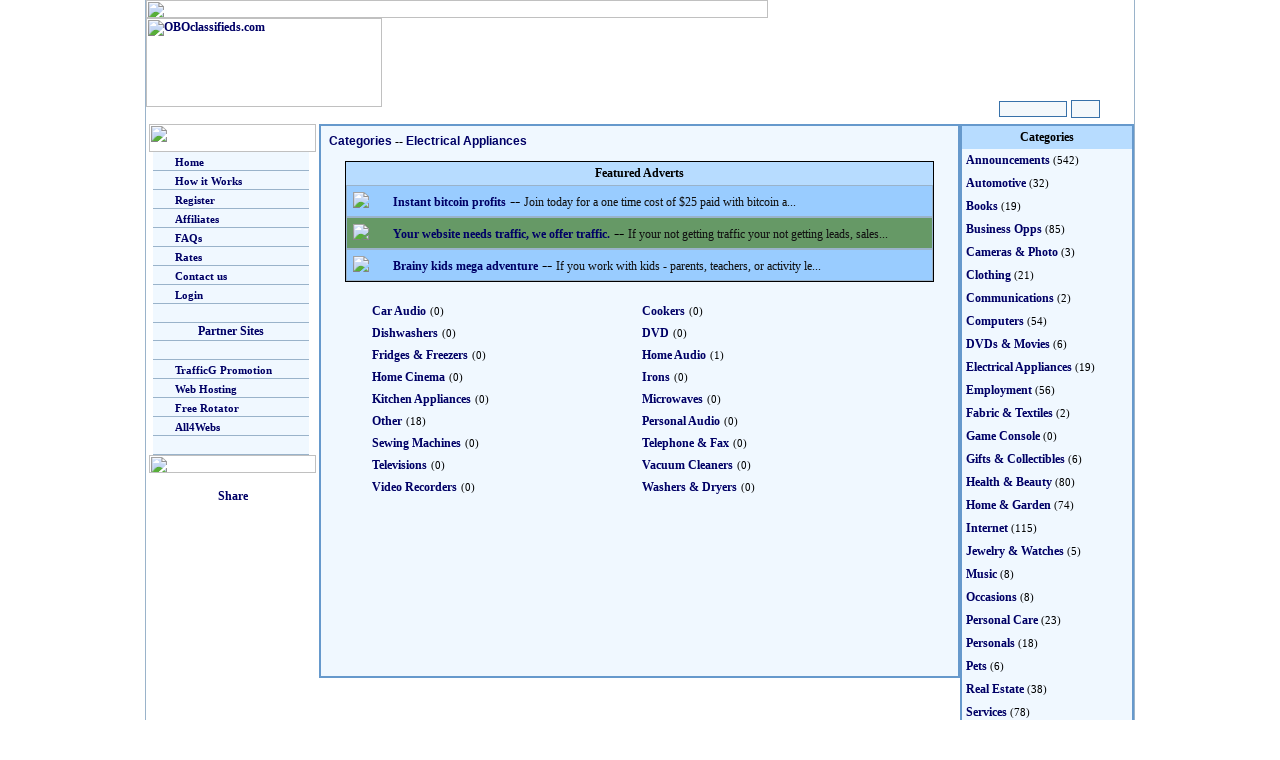

--- FILE ---
content_type: text/html; charset=UTF-8
request_url: https://oboads.com/categories.php?cat=28&uid=silvabit
body_size: 19477
content:
<html>
<head>
<title></title>
<link href="md.css" rel="stylesheet" type="text/css">
<meta http-equiv="Content-Type" content="text/html; charset=iso-8859-1"></head>

<body leftmargin="0" topmargin="0" link="#F4B500" vlink="#F4B500" alink="#F4B500">
	<p align="center" >

<table width="990" height="124" border="0" align="center" cellpadding="0" cellspacing="0" background="images/fireworks-filled5.gif" class="maintblbdr">
  <form action="search.php?uid=silvabit" method="post" name="search" id="search">
    <tr>
      <td height="16" colspan="4"><img src="images/classified.gif" width="622" height="18"></td>
    </tr>
    <tr>
      <td width="240" rowspan="3" valign="top"><a href="index.php?uid=silvabit"><img src="images/obologo.gif" alt="OBOclassifieds.com" width="236" height="89" border="0"></a></td>
      <td height="60" colspan="3" align="right"><IFRAME SRC="http://trafficg.com/rads/inads.php?bcolor=0F2A48&tcolor=ffffff" scrolling="no" marginwidth=0 marginheight=0 frameborder=0 vspace=0 hspace=0 WIDTH=470 HEIGHT=60></IFRAME></td>
    </tr>
    <tr>
      <td height="15" colspan="3"><img src="images/classified.gif" width="330" height="16"></td>
    </tr>
    <tr>
      <td width="543">&nbsp;</td>
      <td width="70" align="center"><input name="search" type="text" id="search" size="9"></td>
      <td width="58"><input name="image2222" type="image" src="images/ButtonGo.gif" width="27" height="16"></td>
    </tr>
  </form>
</table>
<table width="990" align="center" cellpadding="0" cellspacing="0" class="maintblbdr">
  <tr>
    <td width="174" valign="top" bgcolor="#FFFFFF">



      <p>
<TABLE border=0 align="center" cellPadding=0 cellSpacing=0 bgcolor="#FFFFFF"><TR><TD width=167><IMG height=28 src="images/menu_top.jpg" width=167></TD></TR><TR><TD width=167> <TABLE width="100%" border=0 cellPadding=0 cellSpacing=0>

<TR><TD width=3 background="images/menu_leftbg.jpg">&nbsp;</TD><TD height=18 align=left vAlign=center bgColor=#f0f8ff class="menurow" onmouseover="this.style.backgroundColor='#C4DCF0';" onmouseout="this.style.backgroundColor='#F0F8FF';"><IMG height=8 src="images/menu_dot.gif" width=18>
<A href="index.php?uid=silvabit" class="clasmenu">Home</A></TD><TD width=7 background="images/menu_rightbg.jpg">&nbsp;</TD></TR>

<TR><TD width=3 background="images/menu_leftbg.jpg">&nbsp;</TD><TD height=18 align=left vAlign=center bgColor=#f0f8ff class="menurow" onmouseover="this.style.backgroundColor='#C4DCF0';" onmouseout="this.style.backgroundColor='#F0F8FF';"><IMG height=8 src="images/menu_dot.gif" width=18>
<A href="howitworks.php?uid=silvabit" class="clasmenu">How it Works</A></TD><TD width=7 background="images/menu_rightbg.jpg">&nbsp;</TD></TR>

<TR><TD width=3 background="images/menu_leftbg.jpg">&nbsp;</TD><TD height=18 align=left vAlign=center bgColor=#f0f8ff class="menurow" onmouseover="this.style.backgroundColor='#C4DCF0';" onmouseout="this.style.backgroundColor='#F0F8FF';"><IMG height=8 width=18 src="images/menu_dot.gif">
<A href="register.php?uid=silvabit" class="clasmenu">Register</A></TD><TD width=7 background="images/menu_rightbg.jpg">&nbsp;</TD></TR>


<TR><TD width=3 background="images/menu_leftbg.jpg">&nbsp;</TD><TD height=18 align=left vAlign=center bgColor=#f0f8ff class="menurow" onmouseover="this.style.backgroundColor='#C4DCF0';" onmouseout="this.style.backgroundColor='#F0F8FF';"><IMG height=8 width=18 src="images/menu_dot.gif">
<A href="affiliates.php?uid=silvabit" class="clasmenu">Affiliates</A></TD><TD width=7 background="images/menu_rightbg.jpg">&nbsp;</TD></TR>

<TR><TD width=3 background="images/menu_leftbg.jpg">&nbsp;</TD><TD height=18 align=left vAlign=center bgColor=#f0f8ff class="menurow" onmouseover="this.style.backgroundColor='#C4DCF0';" onmouseout="this.style.backgroundColor='#F0F8FF';"><IMG height=8 width=18 src="images/menu_dot.gif">
<A href="questions.php?uid=silvabit" class="clasmenu">FAQs</A></TD><TD width=7 background="images/menu_rightbg.jpg">&nbsp;</TD></TR>

<TR><TD width=3 background="images/menu_leftbg.jpg">&nbsp;</TD><TD height=18 align=left vAlign=center bgColor=#f0f8ff class="menurow" onmouseover="this.style.backgroundColor='#C4DCF0';" onmouseout="this.style.backgroundColor='#F0F8FF';"><IMG height=8 width=18 src="images/menu_dot.gif">
<A href="rates.php?uid=silvabit" class="clasmenu">Rates</A></TD><TD width=7 background="images/menu_rightbg.jpg">&nbsp;</TD></TR>

<TR><TD width=3 background="images/menu_leftbg.jpg">&nbsp;</TD><TD height=18 align=left vAlign=center bgColor=#f0f8ff class="menurow" onmouseover="this.style.backgroundColor='#C4DCF0';" onmouseout="this.style.backgroundColor='#F0F8FF';"><IMG height=8 width=18 src="images/menu_dot.gif">
<A href="contact.php?uid=silvabit" class="clasmenu">Contact us</A></TD><TD width=7 background="images/menu_rightbg.jpg">&nbsp;</TD></TR>

<TR><TD width=3 background="images/menu_leftbg.jpg">&nbsp;</TD><TD height=18 align=left vAlign=center bgColor=#f0f8ff class="menurow" onmouseover="this.style.backgroundColor='#C4DCF0';" onmouseout="this.style.backgroundColor='#F0F8FF';"><IMG height=8 width=18 src="images/menu_dot.gif">
<A href="login.php?uid=silvabit" class="clasmenu">Login</A></TD><TD width=7 background="images/menu_rightbg.jpg">&nbsp;</TD></TR>

<TR><TD width=3 background="images/menu_leftbg.jpg">&nbsp;</TD><TD height=18 align=left vAlign=center bgColor=#f0f8ff class="menurow">&nbsp;</TD><TD width=7 background="images/menu_rightbg.jpg">&nbsp;</TD></TR>
<TR><TD width=3 background="images/menu_leftbg.jpg">&nbsp;</TD><TD height=18 align=left vAlign=center bgColor=#f0f8ff class="menurow"><div align=center class="faqtitle">Partner Sites</div></TD><TD width=7 background="images/menu_rightbg.jpg">&nbsp;</TD></TR>
<TR><TD width=3 background="images/menu_leftbg.jpg">&nbsp;</TD><TD height=18 align=left vAlign=center bgColor=#f0f8ff class="menurow">&nbsp;</TD><TD width=7 background="images/menu_rightbg.jpg">&nbsp;</TD></TR>


<TR><TD width=3 background="images/menu_leftbg.jpg">&nbsp;</TD><TD height=18 align=left vAlign=center bgColor=#f0f8ff class="menurow" onmouseover="this.style.backgroundColor='#C4DCF0';" onmouseout="this.style.backgroundColor='#F0F8FF';"><IMG height=8 width=18 src="images/menu_dot.gif">
<A href="http://trafficg.com/?member=silvabit" class="clasmenu" target="_blank">TrafficG Promotion</A></TD><TD width=7 background="images/menu_rightbg.jpg">&nbsp;</TD></TR>

<TR><TD width=3 background="images/menu_leftbg.jpg">&nbsp;</TD><TD height=18 align=left vAlign=center bgColor=#f0f8ff class="menurow" onmouseover="this.style.backgroundColor='#C4DCF0';" onmouseout="this.style.backgroundColor='#F0F8FF';"><IMG height=8 width=18 src="images/menu_dot.gif">
<A href="http://all4hosting.com/?uid=silvabit" class="clasmenu" target="_blank">Web Hosting</A></TD><TD width=7 background="images/menu_rightbg.jpg">&nbsp;</TD></TR>

<TR><TD width=3 background="images/menu_leftbg.jpg">&nbsp;</TD><TD height=18 align=left vAlign=center bgColor=#f0f8ff class="menurow" onmouseover="this.style.backgroundColor='#C4DCF0';" onmouseout="this.style.backgroundColor='#F0F8FF';"><IMG height=8 width=18 src="images/menu_dot.gif">
<A href="http://freerotator.com/?uid=silvabit" class="clasmenu" target="_blank">Free Rotator</A></TD><TD width=7 background="images/menu_rightbg.jpg">&nbsp;</TD></TR>

<TR><TD width=3 background="images/menu_leftbg.jpg">&nbsp;</TD><TD height=18 align=left vAlign=center bgColor=#f0f8ff class="menurow" onmouseover="this.style.backgroundColor='#C4DCF0';" onmouseout="this.style.backgroundColor='#F0F8FF';"><IMG height=8 width=18 src="images/menu_dot.gif">
<A href="http://all4webs.com/?t=silvabit" class="clasmenu" target="_blank">All4Webs</A></TD><TD width=7 background="images/menu_rightbg.jpg">&nbsp;</TD></TR>

<TR><TD width=3 background="images/menu_leftbg.jpg">&nbsp;</TD><TD height=18 align=left vAlign=center bgColor=#f0f8ff class="menurow">&nbsp;</TD><TD width=7 background="images/menu_rightbg.jpg">&nbsp;</TD></TR>
</TABLE></TD></TR><TR><TD vAlign=top width=167><IMG height=18 src="images/menu_bottom.jpg" width=167></TD></TR></TABLE>
      </p>
      <p align="center"><!-- ADDTHIS BUTTON BEGIN -->
<script type="text/javascript">
var addthis_config = {
     username: "classified"
}
</script>
<a href="http://www.addthis.com/bookmark.php?v=250" class="addthis_button"><img src="images/lg-share-en.gif" width="125" height="16" border="0" alt="Share" /></a>
<script type="text/javascript" src="http://s7.addthis.com/js/250/addthis_widget.js"></script>
<!-- ADDTHIS BUTTON END --></p></td>
    <td width="642" align="center" valign="top"><table width="100%" height="554" border="0" align="center" cellpadding="4" cellspacing="4" bgcolor="#f0f8ff" class="centertblbdr">
        <tr>
          <td valign="top"><p><a href="index.php?uid=silvabit" class="clas_title">Categories</a>
              -- <a href="categories.php?cat=28&uid=silvabit" class="clas_title">Electrical Appliances</a><br>
          </p>
            <p>


            <table width="95%" border="0" align="center" cellpadding="4" cellspacing="0" bgcolor="#DDEFFF" class="gen_tbl_bdr">
  <th>Featured Adverts </th>
        <tr> </tr>
  <tr>
    <td bgcolor="#99CCFF" class="clas_row">
            <table width="100%"  border="0" cellspacing="0" cellpadding="2">
        <tr>
          <td width="36" valign="top"><a href="details.php?ad=287914&"><img src="thumbtiny/8sbeolxwdq1l.jpg" border="0"></a></td>
          <td><a href="details.php?ad=287914&" class="cltitle">Instant bitcoin profits</a> -- <span class="desc">Join today for a one time cost of $25 paid with bitcoin a...</span>
        </tr>
      </table>
          </td>
  </tr>
    <tr> </tr>
  <tr>
    <td bgcolor="#669966" class="clas_row">
            <table width="100%"  border="0" cellspacing="0" cellpadding="2">
        <tr>
          <td width="36" valign="top"><a href="details.php?ad=291777&"><img src="thumbtiny/s0pgw17o.jpg" border="0"></a></td>
          <td><a href="details.php?ad=291777&" class="cltitle">Your website needs traffic, we offer traffic.</a> -- <span class="desc">If your not getting traffic your not getting leads, sales...</span>
        </tr>
      </table>
          </td>
  </tr>
    <tr> </tr>
  <tr>
    <td bgcolor="#99CCFF" class="clas_row">
            <table width="100%"  border="0" cellspacing="0" cellpadding="2">
        <tr>
          <td width="36" valign="top"><a href="details.php?ad=291670&"><img src="thumbtiny/jwiht1cy145ph.png" border="0"></a></td>
          <td><a href="details.php?ad=291670&" class="cltitle">Brainy kids mega adventure</a> -- <span class="desc">If you work with kids - parents, teachers, or activity le...</span>
        </tr>
      </table>
          </td>
  </tr>
              </table>            <br>




                        <table width="543" border="0" align="center" cellpadding="0" cellspacing="4">
			  			  <tr>
                <td width="50%"><a href="listings.php?&cat=228&uid=silvabit" class="dirtext">Car Audio</a> <span class="smalltext">(0)</span></td>
				                <td width="50%"><a href="listings.php?&cat=230&uid=silvabit" class="dirtext">Cookers</a> <span class="smalltext">(0)</span></td>
			  </tr>
							  <tr>
                <td width="50%"><a href="listings.php?&cat=233&uid=silvabit" class="dirtext">Dishwashers</a> <span class="smalltext">(0)</span></td>
				                <td width="50%"><a href="listings.php?&cat=224&uid=silvabit" class="dirtext">DVD</a> <span class="smalltext">(0)</span></td>
			  </tr>
							  <tr>
                <td width="50%"><a href="listings.php?&cat=235&uid=silvabit" class="dirtext">Fridges &amp; Freezers</a> <span class="smalltext">(0)</span></td>
				                <td width="50%"><a href="listings.php?&cat=223&uid=silvabit" class="dirtext">Home Audio</a> <span class="smalltext">(1)</span></td>
			  </tr>
							  <tr>
                <td width="50%"><a href="listings.php?&cat=226&uid=silvabit" class="dirtext">Home Cinema</a> <span class="smalltext">(0)</span></td>
				                <td width="50%"><a href="listings.php?&cat=231&uid=silvabit" class="dirtext">Irons</a> <span class="smalltext">(0)</span></td>
			  </tr>
							  <tr>
                <td width="50%"><a href="listings.php?&cat=240&uid=silvabit" class="dirtext">Kitchen Appliances</a> <span class="smalltext">(0)</span></td>
				                <td width="50%"><a href="listings.php?&cat=234&uid=silvabit" class="dirtext">Microwaves</a> <span class="smalltext">(0)</span></td>
			  </tr>
							  <tr>
                <td width="50%"><a href="listings.php?&cat=339&uid=silvabit" class="dirtext">Other</a> <span class="smalltext">(18)</span></td>
				                <td width="50%"><a href="listings.php?&cat=227&uid=silvabit" class="dirtext">Personal Audio</a> <span class="smalltext">(0)</span></td>
			  </tr>
							  <tr>
                <td width="50%"><a href="listings.php?&cat=236&uid=silvabit" class="dirtext">Sewing Machines</a> <span class="smalltext">(0)</span></td>
				                <td width="50%"><a href="listings.php?&cat=237&uid=silvabit" class="dirtext">Telephone &amp; Fax</a> <span class="smalltext">(0)</span></td>
			  </tr>
							  <tr>
                <td width="50%"><a href="listings.php?&cat=222&uid=silvabit" class="dirtext">Televisions</a> <span class="smalltext">(0)</span></td>
				                <td width="50%"><a href="listings.php?&cat=232&uid=silvabit" class="dirtext">Vacuum Cleaners</a> <span class="smalltext">(0)</span></td>
			  </tr>
							  <tr>
                <td width="50%"><a href="listings.php?&cat=225&uid=silvabit" class="dirtext">Video Recorders</a> <span class="smalltext">(0)</span></td>
				                <td width="50%"><a href="listings.php?&cat=229&uid=silvabit" class="dirtext">Washers &amp; Dryers</a> <span class="smalltext">(0)</span></td>
			  </tr>
				            </table>



            <p>&nbsp;</p>
            <p>&nbsp;</p>
          <p>&nbsp;</p>          </td>
        </tr>
      </table></td>
    <td width="174" align="center" valign="top">
      <table width="100%" border="0" align="center" cellpadding="4" cellspacing="0" bgcolor="#f0f8ff" class="centertblbdr"><th>Categories</th><tr><td width="50%"><a href="categories.php?cat=9&uid=silvabit" class="dirtext">Announcements</a><span class="smalltext"> (542)</span></td></tr><tr><td width="50%"><a href="categories.php?cat=24&uid=silvabit" class="dirtext">Automotive</a><span class="smalltext"> (32)</span></td></tr><tr><td width="50%"><a href="categories.php?cat=21&uid=silvabit" class="dirtext">Books</a><span class="smalltext"> (19)</span></td></tr><tr><td width="50%"><a href="categories.php?cat=11&uid=silvabit" class="dirtext">Business Opps</a><span class="smalltext"> (85)</span></td></tr><tr><td width="50%"><a href="categories.php?cat=23&uid=silvabit" class="dirtext">Cameras &amp; Photo</a><span class="smalltext"> (3)</span></td></tr><tr><td width="50%"><a href="categories.php?cat=25&uid=silvabit" class="dirtext">Clothing</a><span class="smalltext"> (21)</span></td></tr><tr><td width="50%"><a href="categories.php?cat=45&uid=silvabit" class="dirtext">Communications</a><span class="smalltext"> (2)</span></td></tr><tr><td width="50%"><a href="categories.php?cat=12&uid=silvabit" class="dirtext">Computers</a><span class="smalltext"> (54)</span></td></tr><tr><td width="50%"><a href="categories.php?cat=30&uid=silvabit" class="dirtext">DVDs &amp; Movies</a><span class="smalltext"> (6)</span></td></tr><tr><td width="50%"><a href="categories.php?cat=28&uid=silvabit" class="dirtext">Electrical Appliances</a><span class="smalltext"> (19)</span></td></tr><tr><td width="50%"><a href="categories.php?cat=14&uid=silvabit" class="dirtext">Employment</a><span class="smalltext"> (56)</span></td></tr><tr><td width="50%"><a href="categories.php?cat=47&uid=silvabit" class="dirtext">Fabric &amp; Textiles</a><span class="smalltext"> (2)</span></td></tr><tr><td width="50%"><a href="categories.php?cat=51&uid=silvabit" class="dirtext">Game Console</a><span class="smalltext"> (0)</span></td></tr><tr><td width="50%"><a href="categories.php?cat=44&uid=silvabit" class="dirtext">Gifts &amp; Collectibles</a><span class="smalltext"> (6)</span></td></tr><tr><td width="50%"><a href="categories.php?cat=49&uid=silvabit" class="dirtext">Health &amp; Beauty</a><span class="smalltext"> (80)</span></td></tr><tr><td width="50%"><a href="categories.php?cat=34&uid=silvabit" class="dirtext">Home &amp; Garden</a><span class="smalltext"> (74)</span></td></tr><tr><td width="50%"><a href="categories.php?cat=46&uid=silvabit" class="dirtext">Internet</a><span class="smalltext"> (115)</span></td></tr><tr><td width="50%"><a href="categories.php?cat=35&uid=silvabit" class="dirtext">Jewelry &amp; Watches</a><span class="smalltext"> (5)</span></td></tr><tr><td width="50%"><a href="categories.php?cat=36&uid=silvabit" class="dirtext">Music</a><span class="smalltext"> (8)</span></td></tr><tr><td width="50%"><a href="categories.php?cat=50&uid=silvabit" class="dirtext">Occasions</a><span class="smalltext"> (8)</span></td></tr><tr><td width="50%"><a href="categories.php?cat=15&uid=silvabit" class="dirtext">Personal Care</a><span class="smalltext"> (23)</span></td></tr><tr><td width="50%"><a href="categories.php?cat=41&uid=silvabit" class="dirtext">Personals</a><span class="smalltext"> (18)</span></td></tr><tr><td width="50%"><a href="categories.php?cat=42&uid=silvabit" class="dirtext">Pets</a><span class="smalltext"> (6)</span></td></tr><tr><td width="50%"><a href="categories.php?cat=37&uid=silvabit" class="dirtext">Real Estate</a><span class="smalltext"> (38)</span></td></tr><tr><td width="50%"><a href="categories.php?cat=48&uid=silvabit" class="dirtext">Services</a><span class="smalltext"> (78)</span></td></tr><tr><td width="50%"><a href="categories.php?cat=38&uid=silvabit" class="dirtext">Sports</a><span class="smalltext"> (24)</span></td></tr><tr><td width="50%"><a href="categories.php?cat=39&uid=silvabit" class="dirtext">Toys &amp; Hobbies</a><span class="smalltext"> (25)</span></td></tr><tr><td width="50%"><a href="categories.php?cat=40&uid=silvabit" class="dirtext">Travel &amp; Holidays</a><span class="smalltext"> (24)</span></td></tr><tr><td width="50%"><a href="categories.php?cat=17&uid=silvabit" class="dirtext">Watercraft &amp; Air</a><span class="smalltext"> (2)</span></td></tr></table>    </td>
  </tr>
</table>
<table width="990" align="center" cellpadding="0" cellspacing="0" class="bottomtblbdr">
  <tr>
    <td height="75" align="center"><IFRAME SRC="http://trafficg.com/rads/inads.php?bcolor=ffffff&tcolor=000000" scrolling="no" marginwidth=0 marginheight=0 frameborder=0 vspace=0 hspace=0 WIDTH=470 HEIGHT=60></IFRAME></td>
  </tr>
</table>

<div align="center"><p class="smalltext"><a href="index.php?uid=silvabit" class="smlink">Home</a> | <a href="register.php?uid=silvabit" class="smlink">Register</a> | <a href="login.php?uid=silvabit" class="smlink">Login</a> | <a href="questions.php?uid=silvabit" class="smlink">Questions</a><br><a href="privacy.php?uid=silvabit" class="smlink">Privacy Policy</a> | <a href="antispam.php?uid=silvabit" class="smlink">Anti-Spam Policy</a> | <a href="tos.php?uid=silvabit" class="smlink">Terms of Service</a><br><br>  <img src="images/payments.gif" width="440" height="30"><br><br>� 2004 - 2026 OBOads.com. All Rights Reserved.<br><a href="http://All4Hosting.com" class="smlink">Hosted By All4Hosting.Com - Premium Web Site Hosting</a><p></div>
</body>
</html>



